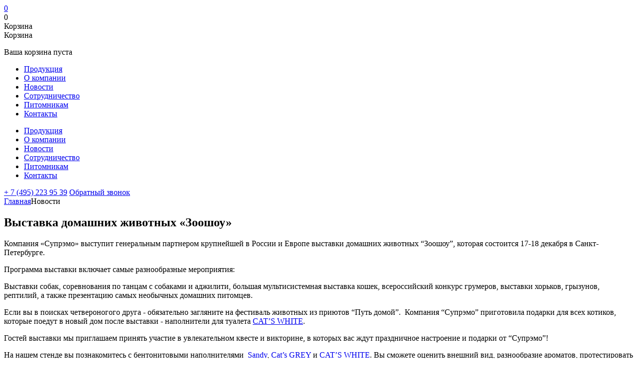

--- FILE ---
content_type: text/html; charset=UTF-8
request_url: https://www.supremo.ru/news/zooshow-2022/
body_size: 11964
content:
<!DOCTYPE html>
<html lang="ru">
<head>
    <title>Выставка домашних животных «Зоошоу»</title>
    <meta http-equiv="X-UA-Compatible" content="IE=edge,chrome=1">
    <meta name="viewport" content="width=device-width, user-scalable=no, initial-scale=1.0, maximum-scale=1.0">
    <meta http-equiv="Content-Type" content="text/html; charset=UTF-8">
<meta name="description" content="8 декабря 2022">
<link href="/bitrix/js/ui/design-tokens/dist/ui.design-tokens.css?174768068526358" type="text/css"  rel="stylesheet" >
<link href="/bitrix/js/ui/fonts/opensans/ui.font.opensans.css?17476806842555" type="text/css"  rel="stylesheet" >
<link href="/bitrix/js/main/popup/dist/main.popup.bundle.css?174768809229852" type="text/css"  rel="stylesheet" >
<link href="/local/templates/supremo/assets/lib/bootstrap 4.1.3/bootstrap.css?1747685192173622" type="text/css"  data-template-style="true"  rel="stylesheet" >
<link href="/local/templates/supremo/assets/lib/fancybox/dist/jquery.fancybox.css?174768519217123" type="text/css"  data-template-style="true"  rel="stylesheet" >
<link href="/local/templates/supremo/assets/lib/jqueryFormStyler/jquery.formstyler.css?17476851942169" type="text/css"  data-template-style="true"  rel="stylesheet" >
<link href="/local/templates/supremo/assets/lib/jqueryFormStyler/jquery.formstyler.theme.css?174768519410735" type="text/css"  data-template-style="true"  rel="stylesheet" >
<link href="/local/templates/supremo/assets/lib/jquery.slick/slick.css?17476851931729" type="text/css"  data-template-style="true"  rel="stylesheet" >
<link href="/local/templates/supremo/assets/lib/jquery.slick/slick-theme.css?17476851932836" type="text/css"  data-template-style="true"  rel="stylesheet" >
<link href="/local/templates/supremo/assets/lib/nanoScroller/nanoscroller.css?17476851931255" type="text/css"  data-template-style="true"  rel="stylesheet" >
<link href="/local/templates/supremo/assets/lib/jquery-ui-1.12.1/jquery-ui.css?174768519337326" type="text/css"  data-template-style="true"  rel="stylesheet" >
<link href="/local/templates/supremo/assets/lib/magnific-popup/magnific-popup.css?17476851936951" type="text/css"  data-template-style="true"  rel="stylesheet" >
<link href="/local/templates/supremo/assets/fonts/fonts.css?17476851953843" type="text/css"  data-template-style="true"  rel="stylesheet" >
<link href="/local/templates/supremo/assets/lib/font-awesome-4.7.0/css/font-awesome.min.css?174768519431000" type="text/css"  data-template-style="true"  rel="stylesheet" >
<link href="/local/templates/supremo/css/style.css?1759353069169048" type="text/css"  data-template-style="true"  rel="stylesheet" >
<link href="/local/templates/supremo/css/media.css?17476851841214" type="text/css"  data-template-style="true"  rel="stylesheet" >
<link href="/bitrix/components/bitrix/system.show_message/templates/.default/style.css?174768067864" type="text/css"  data-template-style="true"  rel="stylesheet" >
<link href="/local/templates/supremo/components/bitrix/form.result.new/vacancy/style.css?1747685238666" type="text/css"  data-template-style="true"  rel="stylesheet" >
<script>if(!window.BX)window.BX={};if(!window.BX.message)window.BX.message=function(mess){if(typeof mess==='object'){for(let i in mess) {BX.message[i]=mess[i];} return true;}};</script>
<script>(window.BX||top.BX).message({"JS_CORE_LOADING":"Загрузка...","JS_CORE_NO_DATA":"- Нет данных -","JS_CORE_WINDOW_CLOSE":"Закрыть","JS_CORE_WINDOW_EXPAND":"Развернуть","JS_CORE_WINDOW_NARROW":"Свернуть в окно","JS_CORE_WINDOW_SAVE":"Сохранить","JS_CORE_WINDOW_CANCEL":"Отменить","JS_CORE_WINDOW_CONTINUE":"Продолжить","JS_CORE_H":"ч","JS_CORE_M":"м","JS_CORE_S":"с","JSADM_AI_HIDE_EXTRA":"Скрыть лишние","JSADM_AI_ALL_NOTIF":"Показать все","JSADM_AUTH_REQ":"Требуется авторизация!","JS_CORE_WINDOW_AUTH":"Войти","JS_CORE_IMAGE_FULL":"Полный размер"});</script>

<script src="/bitrix/js/main/core/core.js?1747688128498479"></script>

<script>BX.Runtime.registerExtension({"name":"main.core","namespace":"BX","loaded":true});</script>
<script>BX.setJSList(["\/bitrix\/js\/main\/core\/core_ajax.js","\/bitrix\/js\/main\/core\/core_promise.js","\/bitrix\/js\/main\/polyfill\/promise\/js\/promise.js","\/bitrix\/js\/main\/loadext\/loadext.js","\/bitrix\/js\/main\/loadext\/extension.js","\/bitrix\/js\/main\/polyfill\/promise\/js\/promise.js","\/bitrix\/js\/main\/polyfill\/find\/js\/find.js","\/bitrix\/js\/main\/polyfill\/includes\/js\/includes.js","\/bitrix\/js\/main\/polyfill\/matches\/js\/matches.js","\/bitrix\/js\/ui\/polyfill\/closest\/js\/closest.js","\/bitrix\/js\/main\/polyfill\/fill\/main.polyfill.fill.js","\/bitrix\/js\/main\/polyfill\/find\/js\/find.js","\/bitrix\/js\/main\/polyfill\/matches\/js\/matches.js","\/bitrix\/js\/main\/polyfill\/core\/dist\/polyfill.bundle.js","\/bitrix\/js\/main\/core\/core.js","\/bitrix\/js\/main\/polyfill\/intersectionobserver\/js\/intersectionobserver.js","\/bitrix\/js\/main\/lazyload\/dist\/lazyload.bundle.js","\/bitrix\/js\/main\/polyfill\/core\/dist\/polyfill.bundle.js","\/bitrix\/js\/main\/parambag\/dist\/parambag.bundle.js"]);
</script>
<script>BX.Runtime.registerExtension({"name":"pull.protobuf","namespace":"BX","loaded":true});</script>
<script>BX.Runtime.registerExtension({"name":"rest.client","namespace":"window","loaded":true});</script>
<script>(window.BX||top.BX).message({"pull_server_enabled":"N","pull_config_timestamp":1709502533,"shared_worker_allowed":"Y","pull_guest_mode":"N","pull_guest_user_id":0,"pull_worker_mtime":1747688007});(window.BX||top.BX).message({"PULL_OLD_REVISION":"Для продолжения корректной работы с сайтом необходимо перезагрузить страницу."});</script>
<script>BX.Runtime.registerExtension({"name":"pull.client","namespace":"BX","loaded":true});</script>
<script>BX.Runtime.registerExtension({"name":"pull","namespace":"window","loaded":true});</script>
<script>BX.Runtime.registerExtension({"name":"ls","namespace":"window","loaded":true});</script>
<script>BX.Runtime.registerExtension({"name":"ui.design-tokens","namespace":"window","loaded":true});</script>
<script>BX.Runtime.registerExtension({"name":"ui.fonts.opensans","namespace":"window","loaded":true});</script>
<script>BX.Runtime.registerExtension({"name":"main.popup","namespace":"BX.Main","loaded":true});</script>
<script>BX.Runtime.registerExtension({"name":"popup","namespace":"window","loaded":true});</script>
<script>(window.BX||top.BX).message({"LANGUAGE_ID":"ru","FORMAT_DATE":"DD.MM.YYYY","FORMAT_DATETIME":"DD.MM.YYYY HH:MI:SS","COOKIE_PREFIX":"BITRIX_SM","SERVER_TZ_OFFSET":"10800","UTF_MODE":"Y","SITE_ID":"su","SITE_DIR":"\/","USER_ID":"","SERVER_TIME":1769195277,"USER_TZ_OFFSET":0,"USER_TZ_AUTO":"Y","bitrix_sessid":"3432dc10bd72f331f3325f223c4d3597"});</script>


<script src="/bitrix/js/pull/protobuf/protobuf.js?1747680686274055"></script>
<script src="/bitrix/js/pull/protobuf/model.js?174768068670928"></script>
<script src="/bitrix/js/rest/client/rest.client.js?174768068917414"></script>
<script src="/bitrix/js/pull/client/pull.client.js?174768800883861"></script>
<script src="/bitrix/js/main/core/core_ls.js?17476880924201"></script>
<script src="//www.google.com/recaptcha/api.js?onload=onReCaptchaLoadCallback&render=explicit&hl=ru"></script>
<script src="/bitrix/js/main/popup/dist/main.popup.bundle.js?1747688092117175"></script>
<script>
					(function () {
						"use strict";

						var counter = function ()
						{
							var cookie = (function (name) {
								var parts = ("; " + document.cookie).split("; " + name + "=");
								if (parts.length == 2) {
									try {return JSON.parse(decodeURIComponent(parts.pop().split(";").shift()));}
									catch (e) {}
								}
							})("BITRIX_CONVERSION_CONTEXT_su");

							if (cookie && cookie.EXPIRE >= BX.message("SERVER_TIME"))
								return;

							var request = new XMLHttpRequest();
							request.open("POST", "/bitrix/tools/conversion/ajax_counter.php", true);
							request.setRequestHeader("Content-type", "application/x-www-form-urlencoded");
							request.send(
								"SITE_ID="+encodeURIComponent("su")+
								"&sessid="+encodeURIComponent(BX.bitrix_sessid())+
								"&HTTP_REFERER="+encodeURIComponent(document.referrer)
							);
						};

						if (window.frameRequestStart === true)
							BX.addCustomEvent("onFrameDataReceived", counter);
						else
							BX.ready(counter);
					})();
				</script>



<script src="/local/templates/supremo/assets/lib/jquery/jquery-3.2.1.min.js?174768519186659"></script>
<script src="/local/templates/supremo/assets/lib/jquery.slick/slick.min.js?174768519341953"></script>
<script src="/local/templates/supremo/js/popper.min.js?174768523919188"></script>
<script src="/local/templates/supremo/assets/lib/fancybox/dist/jquery.fancybox.js?1747685192151025"></script>
<script src="/local/templates/supremo/assets/lib/bootstrap 4.1.3/bootstrap.min.js?174768519251039"></script>
<script src="/local/templates/supremo/assets/lib/flexMenu-master/flexmenu.min.js?17476851922540"></script>
<script src="/local/templates/supremo/assets/lib/flexMenu-master/modernizr.custom.js?17476851922273"></script>
<script src="/local/templates/supremo/assets/lib/jqueryFormStyler/jquery.formstyler.min.js?174768519418037"></script>
<script src="/local/templates/supremo/assets/lib/readmore.js/readmore.min.js?17476851933406"></script>
<script src="/local/templates/supremo/assets/lib/nanoScroller/jquery.nanoscroller.min.js?174768519312805"></script>
<script src="/local/templates/supremo/assets/lib/jquery.maskedinput/jquery.maskedinput.min.js?17476851924324"></script>
<script src="/local/templates/supremo/assets/lib/jquery-ui-1.12.1/jquery-ui.js?1747685193522086"></script>
<script src="/local/templates/supremo/assets/lib/jqueryui-touch-punch/jquery.ui.touch-punch.min.js?17476851921291"></script>
<script src="/local/templates/supremo/assets/lib/magnific-popup/jquery.magnific-popup.js?174768519341730"></script>
<script src="/local/templates/supremo/assets/lib/jquery-ui-1.12.1/datepicker-ru.js?17476851931453"></script>
<script src="/local/templates/supremo/assets/lib/recaptcha-callback.js?1747685194722"></script>
<script src="/local/templates/supremo/js/map.js?17476852392572"></script>
<script src="/local/templates/supremo/assets/lib/noty/jquery.noty.packaged.min.js?174768519224634"></script>
<script src="/local/templates/supremo/assets/lib/noty/themes/relax.js?17476851925360"></script>
<script src="/local/templates/supremo/js/index.js?174768963031706"></script>
<script>var _ba = _ba || []; _ba.push(["aid", "b02de11151e55a8b6ea244e7b21a8bf6"]); _ba.push(["host", "www.supremo.ru"]); (function() {var ba = document.createElement("script"); ba.type = "text/javascript"; ba.async = true;ba.src = (document.location.protocol == "https:" ? "https://" : "http://") + "bitrix.info/ba.js";var s = document.getElementsByTagName("script")[0];s.parentNode.insertBefore(ba, s);})();</script>


</head>
<body>
<!-- Yandex.Metrika counter -->
<script type="text/javascript" >
   (function(m,e,t,r,i,k,a){m[i]=m[i]||function(){(m[i].a=m[i].a||[]).push(arguments)};
   m[i].l=1*new Date();k=e.createElement(t),a=e.getElementsByTagName(t)[0],k.async=1,k.src=r,a.parentNode.insertBefore(k,a)})
   (window, document, "script", "https://mc.yandex.ru/metrika/tag.js", "ym");

   ym(10160380, "init", {
        clickmap:true,
        trackLinks:true,
        accurateTrackBounce:true,
        webvisor:true,
        trackHash:true,
        ecommerce:"dataLayer"
   });
</script>
<noscript><div><img src="https://mc.yandex.ru/watch/10160380" style="position:absolute; left:-9999px;" alt="" /></div></noscript>
<!-- /Yandex.Metrika counter -->

<div class="header-fade"></div>
<div class="wrapper">
    <header class="header-wrap">
        <div class="container-custom">
            <div class="header">
                <div class="humb d-flex d-xl-none"></div>
                <a class="header-logo" href="/"></a>
                <div class="header-right">
                    <div class="header-right__top">
                                                <div class="header__search">
                            <div class="search-img"></div>
                            <form class="search-form" method="post" action="/search/" novalidate="novalidate">
                                <label class="search-label" for="search"></label>
                                <input class="input-search" id="search" type="search" placeholder="Поиск" autocomplete="off" name="q" value="" size="15" maxlength="50" style="display: none;">
                            </form>
                        </div>
                                                    <a class="header__account" href="#popup__auth" data-toggle="modal"></a>
                                                <a class="header__cart d-flex d-xl-none" href="/cart/">
                            <div class="header__cart-icon">
                                <div class="header__cart-num">0</div>                            </div>
                        </a>
                        <div class="header__cart d-none d-xl-flex">
                            <div class="header__cart-icon__wrap">
                                <div class="header__cart-icon">
                                    <div class="header__cart-num">0</div>                                </div>
                                <div class="header__cart-text d-none d-xl-block">Корзина</div>
                            </div>
                            <div class="cart-dropdown__wrap">
                                <div class="cart-dropdown">
                                    <div class="cart-dropdown__close"></div>
                                    <div class="title">Корзина</div>
                                    <div class="cart-dropdown__holder">
    <div class="cart-dropdown__items-wrap">
        <div class="cart-dropdown__items-block nano-content">
                            
<p><font class="errortext">Ваша корзина пуста</font></p>                    </div>
    </div>
    </div><script>
    var list = $(".cart-dropdown__items-wrap");
    if (list.innerHeight() > 250) {
        list.addClass('nano');
        $(".nano").nanoScroller({alwaysVisible: true});
    }
</script>

                                </div>
                            </div>
                        </div>
                    </div>                   <div class="header-right__bottom d-none d-xl-flex">
                        <ul class="header-right__bottom-list">
            <li class="header-right__bottom-item "><a class="header-right__bottom-link" href="/production/">Продукция</a></li>
            <li class="header-right__bottom-item "><a class="header-right__bottom-link" href="/about/">О компании</a></li>
            <li class="header-right__bottom-item  active"><a class="header-right__bottom-link" href="/news/">Новости</a></li>
            <li class="header-right__bottom-item "><a class="header-right__bottom-link" href="/partnership/">Сотрудничество</a></li>
            <li class="header-right__bottom-item "><a class="header-right__bottom-link" href="/nursery/">Питомникам</a></li>
            <li class="header-right__bottom-item "><a class="header-right__bottom-link" href="/contacts/">Контакты</a></li>
    </ul>                    </div>
                </div>
            </div>
        </div>
    </header>
    <div class="menu-mob d-block d-xl-none">
        <div class="menu-header__top">
                        <ul class="menu-header">
            <li class="menu-header__item "><a class="menu-header__link" href="/production/">Продукция</a></li>
            <li class="menu-header__item "><a class="menu-header__link" href="/about/">О компании</a></li>
            <li class="menu-header__item  active"><a class="menu-header__link" href="/news/">Новости</a></li>
            <li class="menu-header__item "><a class="menu-header__link" href="/partnership/">Сотрудничество</a></li>
            <li class="menu-header__item "><a class="menu-header__link" href="/nursery/">Питомникам</a></li>
            <li class="menu-header__item "><a class="menu-header__link" href="/contacts/">Контакты</a></li>
    </ul>        </div>
        <div class="menu-header__bottom">
            <a class="menu-header__bottom-tel" href="tel:+74952239539">+ 7 (495) 223 95 39</a>
            <a class="menu-header__bottom-call" href="#modal-call" data-toggle="modal">Обратный звонок</a>
        </div>
    </div>
    <div class="main-wrap">
        <main class="main news-detail">
                                                <section class="banner-total banner">
                        <div class="banner-pages img-bg d-none d-md-block" style="background-image: url('/upload/dev2fun.imagecompress/webp/iblock/a0e/gxu716haov295ub5j27m5ehobj7l2i50.webp');"></div>
                        <div class="banner-pages img-bg d-block d-md-none" style="background-image: url('/upload/dev2fun.imagecompress/webp/iblock/b7e/ezbjt6jrzp2gqq7wb5kptxjlgrgb01hl.webp');"></div>
                        <div class="container banner-wrap">
                            <div class="banner-inner">
                                <div class="breadcrumb-list"><a href="/" class="breadcrumb-link">Главная</a><span class="breadcrumb-span">Новости</span></div>                                <div class="banner-block">
                                                                            <h1 class="h1" >Выставка домашних животных «Зоошоу»</h1>
                                        <div class="banner-desc"></div>
                                                                    </div>
                            </div>
                        </div>
                    </section>
                            <div class="container content">
	<p><span style="font-weight: 400;">Компания &laquo;Супрэмо&raquo; выступит генеральным партнером крупнейшей в России и Европе выставки домашних животных &ldquo;Зоошоу&rdquo;, которая состоится 17-18 декабря в Санкт-Петербурге.&nbsp;</span></p>
<p><span style="font-weight: 400;">Программа выставки включает самые разнообразные мероприятия:</span></p>
<p><span style="font-weight: 400;">Выставки собак, соревнования по танцам с собаками и аджилити, большая мультисистемная выставка кошек, всероссийский конкурс грумеров, выставки хорьков, грызунов, рептилий, а также презентацию самых необычных домашних питомцев.&nbsp;</span></p>
<p><span style="font-weight: 400;">Если вы в поисках четвероногого друга - обязательно загляните на фестиваль животных из приютов &ldquo;Путь домой&rdquo;.&nbsp; Компания &ldquo;Супрэмо&rdquo; приготовила подарки для всех котиков, которые поедут в новый дом после выставки - наполнители для туалета <a href="https://supremo.ru/brands/cats-white/">CAT&rsquo;S WHITE</a>.&nbsp;</span></p>
<p><span style="font-weight: 400;">Гостей выставки мы приглашаем принять участие в увлекательном квесте и викторине, в которых вас ждут праздничное настроение и подарки от &ldquo;Супрэмо&rdquo;!&nbsp;&nbsp;</span></p>
<p><span style="font-weight: 400;">На нашем стенде вы познакомитесь с бентонитовыми наполнителями&nbsp; <a href="https://supremo.ru/brands/sandy/">Sandy</a>, <a href="https://supremo.ru/brands/cats-grey/">Cat&rsquo;s GREY</a> и <a href="https://supremo.ru/brands/cats-white/">CAT&rsquo;S WHITE</a>. Вы сможете оценить внешний вид, разнообразие ароматов, протестировать скорость комкования, а также приобрести наполнитель по выгодной цене.</span></p>
<p><strong>Ждем всех на стенде &ldquo;Супрэмо&rdquo; 17-18 декабря 2022 в ЭКСПОФОРУМе, павильон G, стенд G1&nbsp; с 10.00 до 18.00</strong></p>
<p><strong>Приобрести билеты на сайте организатора выставки: </strong><a href="https://zooshow.expoforum.ru/"><span style="font-weight: 400;">https://zooshow.expoforum.ru</span></a><span style="font-weight: 400;">&nbsp;</span></p>
<div class="news-article-bottom row justify-content-between align-items-center">
    <div class="col-auto">
        <div class="d-flex list-news-socio">
                                            </div>
    </div>
    <div class="col-auto">
        <a href="#" class="link-share"></a>
            </div>
</div>
<div class="row">
    <div class="col-12">
        <div class="share-block_mob d-flex d-md-none justify-content-center">
            <div class="share flex-row-reverse">
                Поделиться<script src="//yastatic.net/es5-shims/0.0.2/es5-shims.min.js"></script>
                <script src="//yastatic.net/share2/share.js"></script>
                <div class="ya-share2" data-services="vkontakte,facebook,odnoklassniki"></div>
            </div>
        </div>
    </div>
</div>
<div class="row">
    <div class="col-12 col-md-12">
        <div class="news-detail__arrows">
                            <a class="news-detail__arrow news-detail__arrow_prev" href="/news/news-zoo-palitra-4-2023/">Предыдущая</a>
                        <div class="share-block_mob d-none d-md-flex justify-content-center">
                <div class="share flex-row-reverse">
                    Поделиться<script src="//yastatic.net/es5-shims/0.0.2/es5-shims.min.js"></script>
                    <script src="//yastatic.net/share2/share.js"></script>
                    <div class="ya-share2" data-services="vkontakte,facebook,odnoklassniki"></div>
                </div>
            </div>
                            <a class="news-detail__arrow news-detail__arrow_next" href="/news/WINTER-CAT-SHOW-2022/">Следующая</a>
                    </div>
    </div>
</div>		<section class="section-info">
    <div class="row">
        <div class="col-12">
            <div class="section-header-center text-center">
                <div class="title">Другие события</div>
            </div>
        </div>
    </div>
    <div class="row no-gutters-custom non-padding">
        <div class="col-auto col-xl-1"></div>
        <div class="col-md-12 col-xl-10">
            <div class="info-block">
                                                        <a class="info-item" href="/news/Priglashaem-na-stend-ENSO-Vystavka-Evraziya-2025/" id="bx_3218110189_50538">
                        <div class="info-item__bg img-bg" style="background-image: url('/upload/dev2fun.imagecompress/webp/iblock/0fd/blxmlvvl4jyzzopfu9s3l3kid2gw26sg.webp');">
                                                            <div class="news-item__label">Мероприятие</div>
                                                    </div>
                        <div class="news-item__title"> Приглашаем на стенд ENSO! &quot;Евразия 2025&quot; </div>
                        <div class="news-item__date">13.11.2025</div>
                    </a>
                                                        <a class="info-item" href="/news/Supremo-s-Enso-i-iaumi-na-superfinale-Kubka-Rossijskih-Sistem/" id="bx_3218110189_50065">
                        <div class="info-item__bg img-bg" style="background-image: url('/upload/dev2fun.imagecompress/webp/iblock/ead/xex0p9ay23myeyuo1v5ofpyij30sye4i.webp');">
                                                            <div class="news-item__label">Мероприятие</div>
                                                    </div>
                        <div class="news-item__title"> Супрэмо на суперфинале &quot;Кубка Российских Систем&quot;</div>
                        <div class="news-item__date">05.11.2025</div>
                    </a>
                                                        <a class="info-item" href="/news/ENSO-Formula-novoe-slovo-na-rynke-suhih-kormov/" id="bx_3218110189_49892">
                        <div class="info-item__bg img-bg" style="background-image: url('/upload/dev2fun.imagecompress/webp/iblock/6a4/8xg85nlffe84u7jxmm5z17euevrt6qpd.webp');">
                                                            <div class="news-item__label">Новинка</div>
                                                    </div>
                        <div class="news-item__title"> ENSO Formula — новое слово на рынке сухих кормов</div>
                        <div class="news-item__date">27.08.2025</div>
                    </a>
                            </div>
        </div>
        <div class="col-auto col-xl-1"></div>
    </div>
    <div class="row">
        <div class="col-12">
            <div class="button-wrap justify-content-center"><a class="button button-red" href="/news/">Перейти к событиям</a></div>
        </div>
    </div>
</section></div>

                </main>
                    <div class="footer-top d-none d-md-flex">
                <div class="footer-top__item img-big order-2 order-md-1">
                    <img class="footer-top__img d-none d-md-block" src="/local/templates/supremo/assets/img/footer/img1.jpg">
                    <img class="footer-top__img d-block d-md-none" src="/local/templates/supremo/assets/img/footer/img1-mob.jpg">
                </div>
                <div class="footer-top__item d-none d-md-block order-md-2">
                    <img class="footer-top__img" src="/local/templates/supremo/assets/img/footer/img2.jpg">
                </div>
                <div class="footer-top__item img-big order-1 order-md-3">
                    <img class="footer-top__img" src="/local/templates/supremo/assets/img/footer/footer-pic.png">

                        

                </div>
                <div class="footer-top__item img-small order-4 order-md-4">
                    <img class="footer-top__img" src="/local/templates/supremo/assets/img/footer/img3.jpg">
                </div>
                <div class="footer-top__item img-small order-3 order-md-5">
                    <img class="footer-top__img d-none d-md-block" src="/local/templates/supremo/assets/img/footer/img4.jpg">
                    <img class="footer-top__img d-block d-md-none" src="/local/templates/supremo/assets/img/footer/img4-mob.jpg">
                </div>
                <div class="footer-top__item img-big order-5 order-md-6">
                    <img class="footer-top__img d-none d-md-block" src="/local/templates/supremo/assets/img/footer/img5.jpg">
                    <img class="footer-top__img d-block d-md-none" src="/local/templates/supremo/assets/img/footer/img5-mob.jpg">
                </div>
            </div>
                <footer class="footer">
            <div class="footer-bottom">
                <div class="container">
                    <div class="row footer-bottom__wrap no-gutters">
                        <div class="col-12">
                            <div class="footer-menu">
                                <div class="footer-menu__block">
                                    <div class="footer-title">Каталог</div>
                                    <ul class="footer-menu__list">
            <li class="footer-menu__item"><a class="footer-menu__link " href="/production/all/filter/is_general_product-is-y/sayt_tip_tovara-is-0c60f780-4a52-11e9-80cb-00155d00050b/apply/">Сухие корма</a></li>
            <li class="footer-menu__item"><a class="footer-menu__link " href="/production/all/filter/is_general_product-is-y/sayt_tip_tovara-is-13ba1f2f-4a52-11e9-80cb-00155d00050b-or-13ba1f30-4a52-11e9-80cb-00155d00050b-or-1aa59c03-4a52-11e9-80cb-00155d00050b/apply/">Консервы</a></li>
            <li class="footer-menu__item"><a class="footer-menu__link " href="/production/all/filter/is_general_product-is-y/sayt_tip_tovara-is-228043a4-4a52-11e9-80cb-00155d00050b-or-228043a6-4a52-11e9-80cb-00155d00050b-or-2aed19e0-4a52-11e9-80cb-00155d00050b/apply/">Наполнители</a></li>
            <li class="footer-menu__item"><a class="footer-menu__link " href="/production/all/filter/is_general_product-is-y/sayt_tip_tovara-is-3295da7a-4a52-11e9-80cb-00155d00050b/apply/">Лакомства</a></li>
            <li class="footer-menu__item"><a class="footer-menu__link " href="/production/all/filter/is_general_product-is-y/sayt_tip_tovara-is-3a30c8d6-4a52-11e9-80cb-00155d00050b-or-277d9e1c-5222-11e9-80cf-00155d00050b/apply/">Аксессуары</a></li>
    </ul>                                </div>
                                <div class="footer-menu__block">
                                    <div class="footer-title">Бренды</div>
                                    <ul class="footer-menu__list">
            <li class="footer-menu__item"><a class="footer-menu__link " href="/brands/enso/">ENSO</a></li>
            <li class="footer-menu__item"><a class="footer-menu__link " href="/brands/miaumi/">Miaumi</a></li>
            <li class="footer-menu__item"><a class="footer-menu__link " href="/brands/padovan/">Padovan</a></li>
            <li class="footer-menu__item"><a class="footer-menu__link " href="/brands/cats-white/">Cat's White</a></li>
            <li class="footer-menu__item"><a class="footer-menu__link " href="/brands/sandy/">Sandy</a></li>
            <li class="footer-menu__item"><a class="footer-menu__link " href="/brands/chat-chat/">Chat&Chat</a></li>
            <li class="footer-menu__item"><a class="footer-menu__link " href="/brands/dog-dog/">Dog&Dog</a></li>
            <li class="footer-menu__item"><a class="footer-menu__link " href="/brands/unica-alleva-natura/">Unica Alleva Natura</a></li>
            <li class="footer-menu__item"><a class="footer-menu__link " href="/brands/proper-form/">Unica Forma</a></li>
    </ul>                                </div>
                                <div class="footer-menu__block">
                                    <div class="footer-title">Разделы</div>
                                    <ul class="footer-menu__list">
            <li class="footer-menu__item"><a class="footer-menu__link " href="/production/">Продукция</a></li>
            <li class="footer-menu__item"><a class="footer-menu__link " href="/about/">О компании</a></li>
            <li class="footer-menu__item"><a class="footer-menu__link  active" href="/news/">Новости</a></li>
            <li class="footer-menu__item"><a class="footer-menu__link " href="/partnership/">Сотрудничество</a></li>
            <li class="footer-menu__item"><a class="footer-menu__link " href="/nursery/">Питомникам</a></li>
            <li class="footer-menu__item"><a class="footer-menu__link " href="/vacancy/">Вакансии</a></li>
    </ul>                                </div>
                                <div class="footer-menu__block footer-menu__block_contacts">
                                    <div class="footer-title">Контакты</div>
                                    <div class="footer-contacts">
                                        <a class="footer-contacts__item footer-tel" href="tel:+74952239539"><span>тел.:</span> +7 (495) 223-95-39</a>
                                        <a class="footer-contacts__item footer-mail" href="mailto:info@supremo.ru"><span>email:</span> info@supremo.ru</a>
                                        <a class="footer-contacts__item" href="/private-policy/">Политика конфиденциальности</a>
                                        <a class="footer-contacts__item" href="/cookie/">Согласие на обработку файлов cookie и данных</a>
                                    </div>
                                    <a class="button button-white" href="/partnership/">Партнерам</a>
                                </div>
								                            </div>
                        </div>
                    </div>
                    <div class="row">
                        <div class="col-12">
                            <div class="footer-copy">
                                <div class="footer-copy__left">© 2026 Все права защищены.</div>
                                <div class="footer-copy__right">Создание и разработка  —  <span>It In + Affetta</span></div>
                            </div>
                        </div>
                    </div>
                </div>
            </div>
        </footer>

        <!-- Cookie-баннер -->
        <div id="cookie-banner">
            <div class="content">
                <p>
                    Мы используем файлы cookie и метрические системы для сбора и анализа информации о производительности
                    и использовании Сайта. Нажимая кнопку "Принимаю" или продолжая использовать Сайт, не изменив
                    настройки своего браузера, вы даете <a href="/cookie/">согласие на обработку файлов cookie и
                        данных</a> метрических систем.
                </p>
                <button class="button button-red" id="accept-cookies">Принимаю</button>
            </div>
        </div>
    </div>

        <script>
            // Проверяем, было ли уже дано согласие
            if (!localStorage.getItem('cookiesAccepted')) {
                document.getElementById('cookie-banner').classList.add('visible');
            }

            // Обработчик нажатия кнопки "Принимаю"
            document.getElementById('accept-cookies').addEventListener('click', function () {
                localStorage.setItem('cookiesAccepted', 'true');
                document.getElementById('cookie-banner').classList.remove('visible');

                // Здесь можно добавить инициализацию аналитики (например, Яндекс.Метрика, Google Analytics и т.д.)
                // initAnalytics();
            });
        </script>
    <div class="modal-call modal-middle modal fade" id="modal-call" tabindex="-1" role="dialog" aria-labelledby="reg1">
    <div class="modal-dialog" role="document">
        <div class="modal-content">
            <button class="close" type="button" data-dismiss="modal" aria-label="Закрыть"></button>
            <div class="modal-body">
                <div class="modal-body__left">
                    <form class="form-ajax" action="/include/ajax/forms.php">
                        <input type="hidden" name="WEB_FORM_ID" value="9">
                        <input type="hidden" name="sessid" id="sessid" value="3432dc10bd72f331f3325f223c4d3597" />                        <div class="title">Обратный звонок</div>
                        <div class="input-wrap">
                            <div class="input-icon__wrap"><img class="input-icon" src="/local/templates/supremo/assets/img/icons/icon-man.png"></div>
                            <input class="input" type="text" placeholder="Имя" required name="form_text_49">
                        </div>
                        <div class="input-wrap">
                            <div class="input-icon__wrap"><img class="input-icon" src="/local/templates/supremo/assets/img/icons/icon-tel.png"></div>
                            <input class="input phone" type="text" placeholder="Телефон" required name="form_text_50">
                        </div>
                        <label class="label-agree">
                            <input class="input-agree" type="checkbox" checked required> Я согласен(на) с обработкой своих персональных данных
                        </label>
                        <div class="button-wrap justify-content-center justify-content-xl-start">
                            <input class="button button-red" type="submit" value="Заказать звонок">
                        </div>
                    </form>
                </div>
                <div class="modal-body__right">
                    <div class="img-popup img-bg" style="background-image:url('/local/templates/supremo/assets/img/popups/img1.jpg');"></div>
                </div>
            </div>
        </div>
    </div>
</div>    <div class="modal-call modal-middle modal fade" id="popup__okno" tabindex="-1" role="dialog" aria-labelledby="reg1">
    <div class="modal-dialog" role="document">
        <div class="modal-content">
            <button class="close" type="button" data-dismiss="modal" aria-label="Закрыть"></button>
            <div class="modal-body">
                <div class="modal-body__left">
                        <div class="title">Уважаемы партнеры,</div>
						<p>В связи с неопределенностью на валютном рынке и исходя из того, что цены на продукцию ООО «СУПРЭМО» на 100% зависят от курса валют, мы вынуждены временно приостановить все отгрузки продукции до прояснения ситуации.<br>
						О возобновлении отгрузок мы сообщим дополнительно.</p>
                </div>
                <div class="modal-body__right">
                    <div class="img-popup img-bg" style="background-image:url('/local/templates/supremo/assets/img/popups/img1.jpg');"></div>
                </div>
            </div>
        </div>
    </div>
</div>    <div class="modal-vacancy modal fade" id="modal-vacancy" tabindex="-1" role="dialog" aria-labelledby="reg1">
    <div class="modal-dialog modal-sm" role="document">
        <div class="modal-content">
            <button class="close" type="button" data-dismiss="modal" aria-label="Закрыть"></button>
            <div class="modal-body">
                <script>if (window.location.hash != '' && window.location.hash != '#') top.BX.ajax.history.checkRedirectStart('bxajaxid', '4732dfc998705e0a0f02d6a5467f7545')</script><div id="comp_4732dfc998705e0a0f02d6a5467f7545">
<form name="SIMPLE_FORM_10" action="/news/zooshow-2022/" method="POST" enctype="multipart/form-data"><input type="hidden" name="bxajaxid" id="bxajaxid_4732dfc998705e0a0f02d6a5467f7545_8BACKi" value="4732dfc998705e0a0f02d6a5467f7545" /><input type="hidden" name="AJAX_CALL" value="Y" /><script>
function _processform_8BACKi(){
	if (BX('bxajaxid_4732dfc998705e0a0f02d6a5467f7545_8BACKi'))
	{
		var obForm = BX('bxajaxid_4732dfc998705e0a0f02d6a5467f7545_8BACKi').form;
		BX.bind(obForm, 'submit', function() {BX.ajax.submitComponentForm(this, 'comp_4732dfc998705e0a0f02d6a5467f7545', true)});
	}
	BX.removeCustomEvent('onAjaxSuccess', _processform_8BACKi);
}
if (BX('bxajaxid_4732dfc998705e0a0f02d6a5467f7545_8BACKi'))
	_processform_8BACKi();
else
	BX.addCustomEvent('onAjaxSuccess', _processform_8BACKi);
</script><input type="hidden" name="sessid" id="sessid_1" value="3432dc10bd72f331f3325f223c4d3597" /><input type="hidden" name="WEB_FORM_ID" value="10" /><h4 class="vacancy__form_header">
    Отклик на вакансию</h4>
                <div class="input-wrap  ">
            <input type="text" class="input" placeholder="Введите ваше имя" name="form_text_51" value="">        </div>
                        <div class="input-wrap  ">
            <input type="text" class="input" placeholder="Введите ваш телефон" name="form_text_52" value="">        </div>
                        <div class="input-wrap  ">
            <input type="text" class="input" placeholder="Введите ваш email" name="form_email_53" value="" size="0" />        </div>
                            <div class="input-wrap vacancyfile">
            <label for="vacancyfile">
                Прикрепить резюме
            </label>
             <input name="form_file_54" id="vacancyfile"  size="0" type="file" /><span class="bx-input-file-desc"></span>            <p id="vacancyfile-name"></p>
        </div>
            
        <input type="hidden"  name="form_hidden_55" value='Без вакансии'  /><input type="hidden"  name="form_hidden_56" value='Без вакансии'  />                <div class="input-wrap  ">
                                <div class="d-flex align-items-start justify-content-between">
                        <input style="margin-right: 20px; margin-top: 4px;" type="checkbox" id="172" name="form_checkbox_AGREEMENT[]" value="172">
                        <label style="font-family: 'MontserratMedium',serif; font-size: 14px;" for="172">
                              Я даю согласие на обработку указанных в этой веб-форме моих персональных данных, включая право поручения обработки другим лицам, на условиях, изложенных в <a href="/agreement.docx">Согласии</a> и в <a href="/privacy_policy.docx">Политики в отношении обработки персональных данных</a>, с которой я ознакомился.                        </label>
                    </div>

                    </div>
        <label class="label-agree">
    <input class="input-agree" type="checkbox" required>
    <div>
        Я даю согласие на обработку указанных в этой веб-форме моих персональных данных, включая право поручения
        обработки другим лицам, на условиях, изложенных в <a href="/agreement-vacancy/">Согласии</a> и в <a
                href="/private-policy/">Политики в отношении обработки персональных данных</a>,
        с которой я ознакомился.
    </div>

</label>
    <div class="button-wrap justify-content-center justify-content-xl-start">
        <input type="hidden" name="web_form_apply" value="Y" />
        <input class="button button-red" type="submit" name="web_form_apply" value="Отправить" />
    </div>
</form>
    <script>
        $(function(){
            $('#vacancyfile').on('change', function(e){
                var file = e.target.files[0].name;
                $('#vacancyfile-name').text(file);
            });
        });
    </script>
</div><script>if (top.BX.ajax.history.bHashCollision) top.BX.ajax.history.checkRedirectFinish('bxajaxid', '4732dfc998705e0a0f02d6a5467f7545');</script><script>top.BX.ready(BX.defer(function() {window.AJAX_PAGE_STATE = new top.BX.ajax.component('comp_4732dfc998705e0a0f02d6a5467f7545'); top.BX.ajax.history.init(window.AJAX_PAGE_STATE);}))</script>            </div>
        </div>
    </div>
</div>
    <div class="modal-add modal fade" id="popup__ok" tabindex="-1" role="dialog" aria-labelledby="reg1" style="margin-top:350px">
    <div class="modal-dialog" role="document">
        <div class="modal-content">
            <button class="close" type="button" data-dismiss="modal" aria-label="Закрыть" style="top: 24%;margin-top: -6px;right: 12px;"></button>
            <div class="modal-body">
                <div class="text-add text-center">Спасибо. Мы скоро с Вами свяжемся</div>
            </div>
        </div>
    </div>
</div>            <div class="modal-in-ac modal-middle-acc modal fade" id="popup__auth" tabindex="-1" role="dialog" aria-labelledby="reg1">
    <div class="modal-dialog" role="document">
        <div class="modal-content">
            <button class="close" type="button" data-dismiss="modal" aria-label="Закрыть"></button>
            <div class="modal-body">
                <div class="modal-body__left">
                    <div class="title">Вход</div>
                    <form action="/include/ajax/actions.php?action=auth" class="form-ajax">
                        <input type="hidden" name="sessid" id="sessid_2" value="3432dc10bd72f331f3325f223c4d3597" />                        <div class="row">
                            <div class="col-12">
                                <div class="ac-input__block">
                                    <div class="ac-input__item">
                                        <label class="ac-label ac-subtitle">E-mail</label>
                                        <input name="login" class="ac-input" type="text" placeholder="Введите e-mail" required  pattern="[^@]+@[^@]+\.[a-zA-Z]{2,6}" oninput="setCustomValidity('')" oninvalid="this.setCustomValidity('Поле имеет ошибочный формат')">
                                    </div>
                                    <div class="ac-input__item ac-input__item_position">
                                        <label class="ac-label ac-subtitle">Пароль</label>
                                        <input name="password" class="ac-input" type="password" placeholder="Введите пароль" required>
                                        <a class="ac-fogot password-forgot-link" href="javascript:void(0);">Забыли пароль?</a>
                                    </div>
                                </div>
                            </div>
                        </div>
                        <div class="button-wrap justify-content-center justify-content-xl-start">
                            <input type="hidden" name="backurl" value="/news/zooshow-2022/">
                            <button class="button button-red" type="submit">Войти</button>
                        </div>
                        <a class="no-reg register-link" href="javascript:void(0);">Вы еще не зарегистрированы?</a>
                    </form>
                </div>
                <div class="modal-body__right">
                    <div class="img-popup img-bg" style="background-image:url('/local/templates/supremo/assets/img/account/popup-img2.jpg');"></div>
                </div>
            </div>
        </div>
    </div>
</div>
<div class="modal-in-ac modal-middle-acc modal fade" id="popup__password" tabindex="-1" role="dialog" aria-labelledby="reg1">
    <div class="modal-dialog" role="document">
        <div class="modal-content">
            <button class="close" type="button" data-dismiss="modal" aria-label="Закрыть"></button>
            <div class="modal-body">
                <div class="modal-body__left">
                    <div class="title">Восстановление пароля</div>
                    <form action="/include/ajax/actions.php?action=forgot_password" class="form-ajax">
                        <input type="hidden" name="sessid" id="sessid_3" value="3432dc10bd72f331f3325f223c4d3597" />                        <div class="row">
                            <div class="col-12">
                                Введите e-mail, указанный при регистрации, и мы отправим Вам письмо для восстановления пароля
                            </div>
                            <div class="col-12">
                                <div class="ac-input__block">
                                    <div class="">
                                        <label class="ac-label ac-subtitle"><br></label>
                                        <input name="email" class="ac-input" type="text" placeholder="Введите e-mail" required  pattern="[^@]+@[^@]+\.[a-zA-Z]{2,6}" oninput="setCustomValidity('')" oninvalid="this.setCustomValidity('Поле имеет ошибочный формат')">
                                    </div>
                                </div>
                            </div>
                        </div>
                        <div class="button-wrap justify-content-center justify-content-xl-start">
                            <button class="button button-red" type="submit">Отправить</button>
                        </div>
                    </form>
                </div>
                <div class="modal-body__right">
                    <div class="img-popup img-bg" style="background-image:url('/local/templates/supremo/assets/img/account/popup-img2.jpg');"></div>
                </div>
            </div>
        </div>
    </div>
</div>
        <div class="modal-reg-ac modal-big-acc modal fade" id="popup__register" tabindex="-1" role="dialog" aria-labelledby="reg1">
    <div class="modal-dialog" role="document">
        <div class="modal-content">
            <button class="close" type="button" data-dismiss="modal" aria-label="Закрыть"></button>
            <div class="modal-body">
                <div class="modal-body__left">
                    <div class="title">Регистрация</div>
                    <form action="/include/ajax/actions.php?action=register" class="form-ajax">
                        <input type="hidden" name="sessid" id="sessid_4" value="3432dc10bd72f331f3325f223c4d3597" />                        <input type="hidden" value="/news/zooshow-2022/index.php" name="backurl">
                        <div class="row">
                            <div class="col-12">
                                <div class="ac-input__block">
                                    <div class="ac-input__item">
                                        <label class="ac-label ac-subtitle">Вид аккаунта</label>
                                        <select class="ac-input" name="account_type">
                                                                                       <option value="2" selected>Питомник (заводчик)</option>
                                        </select>
                                    </div>
                                    <div class="ac-input__item hidden referal_code">
                                        <label class="ac-label ac-subtitle">Реферальный код</label>
                                        <input class="ac-input" name="referal_code" type="text" placeholder="Введите реферальный код">
                                    </div>
                                </div>
                            </div>
                        </div>
                        <div class="row">
                            <div class="col-12">
                                <div class="ac-input__block">
									<div class="ac-input__item">
                                        <label class="ac-label ac-subtitle">Фамилия</label>
                                        <input class="ac-input" name="last_name" type="text" placeholder="Введите фамилию" required>
                                    </div>
									<div class="ac-input__item hidden pitomnik">
                                        <label class="ac-label ac-subtitle">Название питомника</label>
                                        <input class="ac-input" name="pitomnik" type="text" placeholder="Введите название питомника">
                                    </div>
                                </div>
                            </div>
                        </div>
                        <div class="row">
                            <div class="col-12">
                                <div class="ac-input__block">
                                    <div class="ac-input__item">
                                        <label class="ac-label ac-subtitle">Отчество</label>
                                        <input class="ac-input" name="second_name" type="text" placeholder="Введите отчество">
                                    </div>
									<div class="ac-input__item">
                                        <label class="ac-label ac-subtitle">Имя</label>
                                        <input class="ac-input" name="name" type="text" placeholder="Введите имя" required>
                                    </div>
                                </div>
                            </div>
                        </div>
                        <div class="row">
                            <div class="col-12">
                                <div class="ac-input__block">
                                    <div class="ac-input__item">
                                        <label class="ac-label ac-subtitle">Телефон</label>
                                        <input class="ac-input phone" name="phone" type="text" placeholder="+7(_ _ _ ) _ _ - _ _ - _ _ _" required>
                                    </div>
                                    <div class="ac-input__item">
                                        <label class="ac-label ac-subtitle">E-mail</label>
                                        <input class="ac-input" name="email" type="text" placeholder="Введите e-mail" required>
                                    </div>
                                </div>
                            </div>
                        </div>
                        <div class="row">
                            <div class="col-12">
                                <div class="ac-input__block">
                                    <div class="ac-input__item">
                                        <label class="ac-label ac-subtitle">Придумайте пароль</label>
                                        <input class="ac-input" name="password" type="password" placeholder="Введите пароль" required>
                                    </div>
                                    <div class="ac-input__item">
                                        <label class="ac-label ac-subtitle">Повторите пароль</label>
                                        <input class="ac-input" name="password2" type="password" placeholder="Введите пароль" required>
                                    </div>
                                </div>
                            </div>
                        </div>
                        <label class="label-agree">
                            <input class="input-agree" type="checkbox" required>
                            <div>
                                Я даю согласие на обработку указанных в этой веб-форме моих персональных данных, включая право поручения обработки другим лицам, на условиях, изложенных в <a href="/agreement-registration/">Согласии</a> и в <a href="/private-policy/">Политики в отношении обработки персональных данных</a>,
                                с которой я ознакомился.
                            </div>

                        </label>
                        <div class="reCaptcha mb-4" data-sitekey="6Lc-DbcqAAAAADfnRIE2iV9csq1aj-WTv7BJq5WU"></div>
                        <div class="button-wrap justify-content-center justify-content-xl-start">
                            <input type="submit" class="button button-red" value="Зарегистрироваться">
                        </div>
                    </form>
                    <a class="no-reg auth-link" href="javascript:void(0);">У вас уже есть аккаунт?</a>
                </div>
                <div class="modal-body__right">
                    <div class="img-popup img-bg" style="background-image:url('/local/templates/supremo/assets/img/account/popup-img1.jpg');"></div>
                </div>
            </div>
        </div>
    </div>
</div>
                        <div class="modal-add modal fade" id="modal-add" tabindex="-1" role="dialog" aria-labelledby="reg1">
        <div class="modal-dialog" role="document">
            <div class="modal-content">
                <button class="close" type="button" data-dismiss="modal" aria-label="Закрыть"></button>
                <div class="modal-body">
                    <div class="text-add">Товар добавлен в корзину</div>
                </div>
            </div>
        </div>
    </div>
</div>
<div class="loading"></div>

</body>
</html>
